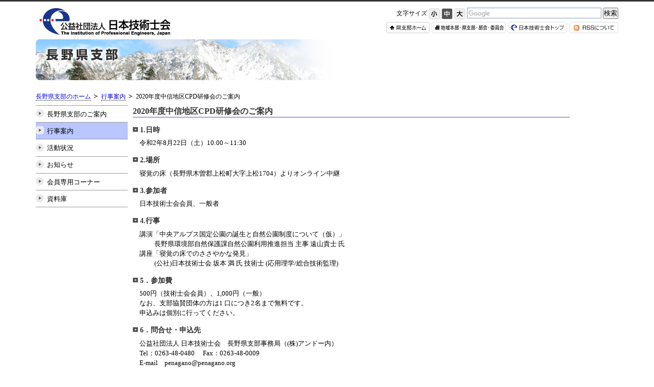

--- FILE ---
content_type: text/html
request_url: https://www.engineer.or.jp/c_shibu/nagano/topics/007/007260.html
body_size: 8362
content:
<!DOCTYPE html PUBLIC "-//W3C//DTD HTML 4.01 Transitional//EN" "http://www.w3.org/TR/html4/loose.dtd">
<html lang="ja">
<head>
<meta http-equiv="Content-Type" content="text/html; charset=shift_jis">
<meta http-equiv="Content-Style-Type" content="text/css">
<meta http-equiv="Content-Script-Type" content="text/javascript">
<meta name="keywords" content="2020年度中信地区CPD研修会のご案内,長野県支部,行事案内">
<meta name="description" content=" 中央アルプス国定公園指定「寝覚の床」をテーマにオンライン(Zoom)による研修会を企画しました。 ">
<meta name="viewport" content="width=device-width">
<title>2020年度中信地区CPD研修会のご案内｜長野県支部｜公益社団法人 日本技術士会</title>
<link rel="stylesheet" type="text/css" media="screen" href="/c_css/import.css" title="技術士会スタイル">
<link rel="stylesheet" type="text/css" media="screen" href="/c_css/common.css" title="技術士会スタイル">
<link rel="stylesheet" type="text/css" media="screen" href="/c_css/bukai.css" title="技術士会スタイル">
<link rel="stylesheet" type="text/css" media="print" href="/c_css/print.css" title="技術士会スタイル">
<link rel="stylesheet" type="text/css" media="screen" href="/c_css/sp.css" title="技術士会スタイル">
<link rel="alternate" type="application/rss+xml" title="長野県支部｜技術士会RSS" href="/c_shibu/nagano/topics.rdf">
<link rel="alternate" type="application/rss+xml" title="トピックス｜技術士会RSS" href="/c_rss/topics.rdf">
<script src="/c_js/prototype.js" type="text/javascript"></script>
<script src="/c_js/fontsize_changer.js" type="text/javascript"></script>
<script src="/common_s/js/lib/jquery-3.3.1.min.js" type="text/javascript"></script>
<script src="/c_js/responsive.js" type="text/javascript"></script>
<script src="/c_js/ga.js" type="text/javascript"></script>
</head>
<body class="ColBlu2">
<div class="DisplayNone"><a href="#navigation">ナビゲーションを飛ばしてコンテンツへ</a></div>
<div id="Container">

<!-- ヘッダ　Start -->
<div id="HeadArea">
<div id="logo"><a name="PAGETOP" id="PAGETOP" href="/"><img src="/c_images/logo.jpg" alt="公益社団法人日本技術士会" width="266" height="69"></a></div>
<!-- head_navi_start -->
<div id="HeadNavi">
<!--Search_start -->
<div id="SearchBox" class="clearfix">


<link rel="stylesheet" href="http://www.google.com/cse/style/look/default.css" type="text/css" />
<script src="http://www.google.com/jsapi" type="text/javascript"></script>

<span id="ipefontset">文字サイズ
<a href="javascript:set_body_class('s');" id="tgl_s"><img src="/c_images/moji_btn.gif" alt="文字サイズ小" width="22" height="22"></a>
<a href="javascript:set_body_class('m');" id="tgl_m"><img src="/c_images/moji_btn.gif" alt="文字サイズ中" width="22" height="22"></a>
<a href="javascript:set_body_class('l');" id="tgl_l"><img src="/c_images/moji_btn.gif" alt="文字サイズ大" width="22" height="22"></a>
</span>


<form class="search" action="/c_shibu/nagano/search.html" id="cse-search-box" accept-charset="UTF-8">
    <input type="hidden" name="cx" value="017036921099451433273:36bp-mxudee" />
    <input type="hidden" name="cof" value="FORID:10" />
    <input type="hidden" name="oe" value="Shift_JIS" />
    <input class="search__text" type="text" name="q" size="31" />
    <input class="search__submit" type="submit" name="sa" value="検索" />
</form>


</div>
<!-- search_end -->

<ul>
<li><a href="/c_shibu/nagano/"><img src="/c_images/btn_shome.gif" width="89" height="22" alt="長野県支部のホーム"></a></li>
<li><a href="/bukai/"><img src="/c_images/btn_sbi.gif" width="149" height="22" alt="地域本部・県支部・部会・委員会"></a></li>
<li><a href="/" target="_blank"><img src="/c_images/btn_engineers.gif" width="120" height="22" alt="公益社団法人日本技術士会"></a></li>

<li><a href="/c_shibu/nagano/topics/002/002260.html"><img src="/c_images/btn_rss.gif" width="96" height="22" alt="RSSについて"></a></li></ul>
</div>
<!-- head_navi_end -->

<div id="ptitle"><img src="/c_images/shibu_nagano_main.jpg" alt="長野県支部" width="639" height="80"></div>

</div>
<!-- ヘッダ終了-->
<!--　パンくず Start -->
<p class="BreadCrumb">
<a href="/c_shibu/nagano/">長野県支部のホーム</a><img src="/c_images/bread.gif" width="20" height="10" alt="の中の"><a href="/c_shibu/nagano/categories/index670680.html">行事案内</a><img src="/c_images/bread.gif" width="20" height="10" alt="の中の">2020年度中信地区CPD研修会のご案内</p>
<!-- パンくず　End -->
<div id="ContentsType3">

<!-- 左ツリーメニュー Start -->
<div id="NaviListBg">
<div id="NaviArea">
<ul>

<li class="li1"><a href="/c_shibu/nagano/categories/index670670.html">長野県支部のご案内</a></li>
<li class="li1"><div class="select"><a href="/c_shibu/nagano/categories/index670680.html">行事案内</a></div>
</li>
<li class="li1"><a href="/c_shibu/nagano/categories/index670690.html">活動状況</a></li>
<li class="li1"><a href="/c_shibu/nagano/categories/index670700.html">お知らせ</a></li>
<li class="li1"><a href="/members/c_shibu/nagano/index6701271.html">会員専用コーナー</a></li>
<li class="li1"><a href="/c_shibu/nagano/categories/index670780.html">資料庫</a></li>
</ul>

<br>

</div>
</div>
<!-- 左ツリーメニュー End--><a name="navigation"></a>
<div id="ContentsType3_2">

<!-- ▼　メインエリア　始まり　▼ -->
<div id="MainArea1">
<h1>2020年度中信地区CPD研修会のご案内</h1>

<!-- 本文１　始まり -->
<h3>1.日時</h3>
<p>　令和2年8月22日（土）10:00～11:30</p>

<h3>2.場所</h3>
<p>　寝覚の床（長野県木曽郡上松町大字上松1704）よりオンライン中継</p>

<h3>3.参加者</h3>
<p>　日本技術士会会員、一般者</p>

<h3>4.行事</h3>
<p>　講演「中央アルプス国定公園の誕生と自然公園制度について（仮）」<br>
　　　 長野県環境部自然保護課自然公園利用推進担当 主事 遠山貴士 氏<br>
　講座「寝覚の床でのささやかな発見」<br>
　　　 (公社)日本技術士会 坂本 満 氏 技術士 (応用理学/総合技術監理)</p>

<h3>5．参加費</h3>
<p>　500円（技術士会会員）、1,000円（一般）<br>
　なお、支部協賛団体の方は1 口につき2名まで無料です。<br>
　申込みは個別に行ってください。</p>

<h3>6．問合せ・申込先</h3>
<p>　公益社団法人 日本技術士会　長野県支部事務局（(株)アンドー内）<br>
　Tel：0263-48-0480 　Fax：0263-48-0009<br>
　E-mail　penagano@penagano.org</p>

<p>　※ 申し込み方法：添付資料をご確認のうえ、必ず「メール」にてお申し込み下さい。<br>
　　 オンライン参加者定員：30名<br>
　　 締め切り：令和2年8月13日(木) 17:00到着分まで</p>

<div class="clear"></div>


<!-- 本文１　終わり -->



<!-- 添付資料　始まり -->
<div class="option">
<h2>添付資料</h2>
						<ul>		<li id="filelist_1"><a href="attached/attach_7260_1.pdf">長野県支部中信地区CPD研修会(案内・申込書)（PDFファイル 109KB）</a>
	</li>
																									</ul></div>
<!-- 添付資料　終わり -->


<!-- お問い合わせ先　始まり -->
<div class="kakomi2">
<h2>このページのお問い合わせ：<a href="https://www.engineer.or.jp/shibu/nagano00.html" target="_blank">長野県支部</a></h2>
</div>
<!-- お問い合わせ先　終わり -->
<!-- ▲　メインエリア　終わり　▲ -->
</div>
<!-- page top -->
<div class="GoPageTop"><a href="#PAGETOP"><img src="/c_images/milk_btn_pagetop.png" width="66" height="15" alt="ページトップへ" title="ページトップへ戻る"></a>
</div>
<!-- page top End -->
</div>
</div>

<!-- ▼　フッターエリア　始まり　▼ -->
			<div id="FootArea">
				<ul class="subnavi">

                                        <li class="home"><a href="/c_shibu/nagano/categories/index670670.html">長野県支部のご案内</a></li>
                                        <li><a href="/c_shibu/nagano/categories/index670680.html">行事案内</a></li>
                                        <li><a href="/c_shibu/nagano/categories/index670690.html">活動状況</a></li>
                                        <li><a href="/c_shibu/nagano/categories/index670700.html">お知らせ</a></li>
                                        <li><a href="/members/c_shibu/nagano/index6701271.html">会員専用コーナー</a></li>
                                        <li><a href="/c_shibu/nagano/categories/index670780.html">資料庫</a></li>
				</ul>
				<div id="CopyRight"><p class="regaltxt" style="font-size:88%; margin-bottom:0.5em;">「IPEJ」，「日本技術士会」，「技術士会」，「CEマーク」及び「PEマーク」は、公益社団法人日本技術士会の登録商標です。</p>
				<p>公益社団法人 日本技術士会 / Copyright IPEJ. All Rights Reserved.</p>
				</div>
			</div>
<!-- ▲　フッターエリア　終わり　▲ -->

</div>
</body>
</html>

--- FILE ---
content_type: text/css
request_url: https://www.engineer.or.jp/c_css/import.css
body_size: -23
content:
@charset "utf-8";

/*¥*/
@import/**/"common.css";
/**/


--- FILE ---
content_type: text/css
request_url: https://www.engineer.or.jp/c_css/common.css
body_size: 23068
content:
@charset "utf-8";

/****************************/
/*                          */
/*  サイト全体共通スタイル  */
/*                          */
/****************************/

body {
	margin: 0;
	padding: 0;
	background-color: #fff;
	text-align: center;
	border-top: 3px solid #333;
	font-size: small;
}


ul {
	margin: 0;
	padding: 0;
	list-style: none;
}

img {
	border-style: none;
}

* { margin : 0 ; padding : 0 ; }

/* 画像右よせ・左寄せ */
.img_r{float:right;
	margin:10px auto 10px 10px;}
.img_l{float:left;
	margin:10px 10px 10px auto;}
.img_c{text-align:center;
	margin:20px auto 10px auto;}
	
.img_r .ph_cap, .img_l .ph_cap, .img_c .ph_cap {
	font-size: 88%;
}

* html .img_r .ph_cap, .img_l .ph_cap, .img_c .ph_cap {
	margin-top: 0;
}

*:first-child+html .img_r .ph_cap, .img_l .ph_cap, .img_c .ph_cap {
	margin-top: 0;
}


p { margin: 0.4em 0;}

a { text-decoration: none;}



/* 20110520 add. フォントサイズ変更ボタン、全体のサイズのスタイル。
値の変更は自由だが、プロパティ名を変更する際はjsの修正も合わせて必要になる。 */
body.bodyfont_s {
	font-size: 75%;
}
body.bodyfont_m {
	font-size: small;
}
body.bodyfont_l {
	font-size: large;
}

#ipefontset {
	font-size: small;
}
#ipefontset a {
}
#ipefontset img {
	vertical-align: middle;
}
#tgl_s, #tgl_m, #tgl_l {
	background: #FFF url(../c_images/moji_btn_s.gif) no-repeat 0 0;
}
#tgl_s img {
	background: #FFF url(../c_images/moji_btn_s.gif) no-repeat 0 0;
}
#tgl_m img {
	background: #FFF url(../c_images/moji_btn_m.gif) no-repeat 0 0;
}
#tgl_l img {
	background: #FFF url(../c_images/moji_btn_l.gif) no-repeat 0 0;
}
#tgl_s.on img {
	background: #FFF url(../c_images/moji_btn_son.gif) no-repeat 0 0;
}
#tgl_m.on img {
	background: #FFF url(../c_images/moji_btn_mon.gif) no-repeat 0 0;
}
#tgl_l.on img {
	background: #FFF url(../c_images/moji_btn_lon.gif) no-repeat 0 0;
}
#HeadArea #SearchBox form {
	display: inline;
}


.regaltxt {
	font-size: 88%;
	margin-bottom: 0.5em;
}

/* --------------
基本レイアウト
--------------- */
#Container {
	margin: 0 auto;
	padding: 0;
	width: 89%;
	max-width: 1200px;
	min-width: 826px;
	text-align: center;
}

hr {clear: both; width: 825px;}

/* -----------------------
　　3列レイアウト　TOPページ
----------------------- */
#ContentsType3 {
	width: 100%;
	min-width: 825px;
	text-align: left;
	/*positon: relative;*/
}

/* --------------
ヘッダー
--------------- */
#HeadArea {
	margin: 0;
	padding: 0;
	width: 100%;
}

* html #HeadArea {
	height: 1%;
}

#HeadArea h1, #HeadArea #logo {
	float: left;
	width: 266px;
	margin: 0;
}

/* 110420 add text-size-change */
/*　google search　add 2012 may */
#HeadArea #SearchBox {
	margin: 12px 0 4px 0;
	text-align: right;
	padding-bottom: 0; 
	border-bottom:1px solid #FFF;
}

#HeadArea #SearchBox span {
		margin: 0;
		font-size: 90%;
}

#HeadArea #SearchBox span img {
		vertical-align: middle;
}

#HeadArea #SearchBox form {
	display: inline;
}

/*　google search　add 2012 may */

#HeadNavi #SearchBox #cse-search-form {
	float:right;
	width: 240px;
	margin-left:5px;
}


/* --------------
ナビゲーション
--------------- */
/* ヘッダ　ナビ */
#HeadNavi {
	float: right;
	margin: 0 0 8px 0;
	width: 512px;
	text-align: right;
}

* html #HeadNavi {
	margin-bottom: 0;
}

*:first-child+html #HeadNavi {
	margin-bottom: 0;
}

#HeadNavi  ul {
	float: right; /* 110420 add */
	margin: 0;
	padding: 0;
	clear: both;
}

#HeadNavi  ul li{
	float: left;
}

/* グローバルナビ */
#GlobalNavi {
	clear: both;
	margin: 0;
	padding: 0;
	border-bottom: 3px solid #c0c0c0;
	background: url(/c_images/bg_globalnavi.gif) repeat-x 0 bottom #f1f1f1;
}

#GlobalNavi ul {
	margin: 0;
	padding: 0 0 0 2em;
	width: 100%;
	list-style: none;
	min-height:2.3em;
	line-height: 1.4;
}

#GlobalNavi ul li {
	float: left;
	white-space: nowrap;
	margin: 0;
	padding: 0;
	background: url(/c_images/bg_globalnavi.gif) repeat-x 0 100% #f1f1f1;
}

#GlobalNavi li a {
	margin: 0;
	padding: 8px 7px 4px 30px;
	/*padding: 0.5em 7px 0.3em 30px;*/
	display: block;
	text-decoration: none;
	line-height: 1.4;
	color: #000000;
	background: url(/c_images/bg_globalnavi_arr.gif) no-repeat 7px 55%;
	text-decoration: none;
	border-bottom: 1px solid #d5d5d5;
}

/* IE5.5 IE6 */
* html #GlobalNavi li a {
	display: inline-block;
}


#GlobalNavi li a:hover, #GlobalNavi li a:active {
	color:#fff;
	background-color: #454545;
	border-color: #373737;
}


/* -----------------------
　　パンくずナビ
----------------------- */
.BreadCrumb {
	margin: 0;
	padding: 1em 0 0.6em 0;
	width: 95%;
	line-height: 1.6;
	font-size: 90%;
	vertical-align: middle;
	color: #000;
	clear: both;
	text-align: left;
}

.BreadCrumb a {
	border-bottom: 1px dotted #000;
}

* html .BreadCrumb img {
	vertical-align: middle;
	margin: 0.4em 0 0.3em;
}

/* -----------------------
　　左ナビ
----------------------- */
#NaviListBg {
	/*幅23%*/
	width:190px;
	float: left;
	margin: 0;
	padding: 0;
	background: #ffffff;
	clear:right
}

#NaviArea {
	/*幅23%*/
	width:180px;
	margin: 0;
	padding: 0;
}


#NaviArea img {
	margin: 26px 0;
	border: none;
}

#NaviArea img a:hover, #NaviArea img a:active {
	border: 1px solid #999999;
}

#NaviArea ul {
	width: 180px;
	border-top: 1px solid #999999;
	display:block; 
}

/*　親メニュー */
#NaviArea li.li1 {
	display: inline-block;
	float: left;
	width: 180px;
	border-bottom: 1px solid #999999;
}

#NaviArea li.li1 a {
	margin: 0;
	text-decoration: none;
	line-height: 1.4;
	display: block;
	color: #000000;
	background: url(/c_images/Plain_wht_Right.gif) no-repeat 0 7px;
	padding: 0.6em 0 0.5em 22px;
}

* html #NaviArea li.li1 a {
	display: inline-block;
	width: 180px;
}


/*下階層メニュー用*/
#NaviArea ul.subtop { 
	border-top: 1px solid #999999;
	border-bottom: none;
	background: #ffffff;
}

* html #NaviArea ul.subtop {
	background-color: #ffffff;
	width: 170px;
	margin: 0;
}

#NaviArea ul.subtop li {/*下階層メニュー用*/
	width: 158px;
	margin-left: 22px;
}

#NaviArea ul.subtop li a, ul.subtop .li2top, ul.subtop .li2top a, ul.subtop .li2top_select, ul.subtop .li2top_select a {
	background-image: none;
	display: block;
	padding-left: 0;
}

* html #NaviArea ul.subtop li a, * html ul.subtop .li2top, * html ul.subtop li.li2top a, * html ul.subtop li.li2top_select a {
	width: 180px;
}

#NaviArea ul.subtop .li2, #NaviArea .li2select {
	border-top: 1px solid #999999;
}

#NaviArea ul.subtop .li2top, ul.subtop .li2top a {
	border: none;
	width: 158px;
}

#NaviArea li a:hover,
#NaviArea li a:active,
#NaviArea li .select,
#NaviArea .li2select, 
#NaviArea .li2top_select {
	background-color: #d1d1d1;
}

/* 20110324 add nak */
#NaviArea li.li2 a:hover,
#NaviArea li.li2 a:active {
	background-color: #eeeeee;
}

#NaviArea li.li2top_select, #NaviArea li.li2select  {
	background-color: #d1d1d1;
	line-height: 1.4;
	padding: 0.6em 0 0.5em 0;
}

* html #NaviArea li.li2top_select, * html #NaviArea li.li2select {
	width: 180px;
}

#NaviArea li.li2select a {
	background-color: #d1d1d1;
	line-height: 1.4;
	padding: 0;
}

#NaviArea li.li2top_select a {
	padding: 0;
}

*:first-child+html #NaviArea ul.subtop li.li2top_select a, #NaviArea ul.subtop li.li2top a {
	width: 158px;
}

*:first-child+html #NaviArea ul.subtop li.li2, #NaviArea ul.subtop li.li2select {
	vertical-align: bottom;
}


.GoPageTop {
	clear: both;
	text-align: right;
}

/* -----------------------
　　メインコンテンツ
----------------------- */
.DisplayNone {
	font-size: 0em;
	line-height: 0em;
	color: #FFFFFF;
	text-indent: -999em;
	display: block;
	width: 0px;
	height: 0px;
	overflow: hidden;
}

#ContentsType3_2 { /*左右分割タイプ*/
	width: 75%;
	float: left;
	margin: 0;
	padding: 0;
	clear:right
}

* html #ContentsType3_2 {
	margin-left: 10px;
	
}

.clear {
	clear: both;
}

#ContentsType3 #MainAreaTop, #ContentsType3_2 #MainArea,#ContentsType3_2 #MainArea2 {
	width: 70%;
	float: left;
	clear:right;
	line-height: 1.5;
}

#ContentsType3_2 #MainArea1 { /*サブエリアなし*/
	width: 100%;
	float: left;
	line-height: 1.5;
	clear:right;
}

#ContentsType3_2 #MainArea1 h1 {
	font-size: 120%;
	color: #333333;
	margin: 1em 0 0 0;
	border-bottom: 1px solid #333333;
}

#ContentsType3_2 #MainArea h2, #ContentsType3_2 #MainArea1 h3 {
	margin: 1em 0 0 0;
	padding-left: 14px;
	height: 1%;
	color: #333333;
	background: url(/c_images/h2_arr.gif) no-repeat 0 5px;
	font-size: 110%;
	display: table;
}

#ContentsType3_2 .option {
	margin: 1em 0 0;
}
#ContentsType3_2 .option h2 {
	margin: 0;
	padding: 0.1em 0.4em 0;
	border-top: none;
	border-left: 4px solid #7ba4b4;
	border-bottom: 1px solid #ccc;
	background-color: #f1f5f1;
	line-height: 1.4;
	font-size: 120%;
}

/*___ 20130520 add ___*/
#ContentsType3_2 .option .googlemap { margin: 2em 0; }
#ContentsType3_2 .option .googlemap p { margin: 0; }

#Getpdf {
	margin: 5px 0 0;
	padding: 0.5em;
	line-height: 1.4;
	background-color: #f5f5f5;
	font-size: 90%;
}
#Getpdf img {
	padding: 0 8px 0 0;
	border: none;
	float: left;
}
#Getpdf p {
	margin: 3px 0;
}
#Getpdf a:active img {
	margin: 0;
	border: 2px solid #03c;
}

/* --------------entry090721
/* テキスト装飾 */
#ContentsType3_2 .red, .tcell_red {
 color: #f00;
}
#ContentsType3_2 .green, .tcell_green {
 color: #008000;
}
/* リスト設定 */
#ContentsType3_2 ul, #ContentsType3_2 ol, #ContentsType3_2 dl {
	margin: 0 0 0 1em;
	padding: 0.25em 1em;
	}
* html #ContentsType3_2 ul, * html #ContentsType3_2 ol, * html #ContentsType3_2 dl {
	height: 1%;
	}
#ContentsType3_2 ul {
	list-style: disc;
	padding-left: 2em;
}
#ContentsType3_2 ol {
	padding-left: 2em;
}
#ContentsType3_2 li {
	margin: 0.5em 0 0.5em 1em;
	padding: 0;
	line-height: 1.4;
	list-style-position: outside;
}
#ContentsType3_2 dl {
	line-height: 1.4;
	}
#ContentsType3_2 dt {
	margin: 0.5em 0 0.2em;
	font-weight: bold;
	}
#ContentsType3_2 dd {
	margin-left: 1em;
	}

#ContentsType3_2 .txtindent {
	margin-left: 1em;
}

/* --------------
表の基本スタイル
--------------- */
#ContentsType3_2 table {
	margin: 0 0 1em;
	padding: 0;
}
#ContentsType3_2 table caption {
	margin: 0;
	padding: 0 0 0.2em;
	line-height: 1.2;
	font-size: 100%;
	font-weight: bold;
	text-align: left;
}
#ContentsType3_2 table th, #ContentsType3_2 table td {
	padding: 0.2em;
	line-height: 1.2;
	font-size: 100%;
}
#ContentsType3_2 table th {
	text-align: center;	
	color: #000;
	background-color: #f0f0f0;
}

/* --------------
表全体のスタイル
--------------- */
.tablecss_border_excel {
	border-color: #000 !important;
}
.tablecss_bordercolor_excel {
	border: inherit;
	border-color: #999 !important;
}
table.tablecss_bordersize_0,
th.tablecss_bordersize_0,
td.tablecss_bordersize_0 {
	border-style: none !important;
	border-width: 0 !important;
}
.tablecss_bordersize_1 {
	border-style: solid !important;
	border-width: 1px !important;
	border-collapse: collapse; 
}

/* --------------
各セルのスタイル
--------------- */
/* 文字装飾（decoration） */
.tcell_bold {
	font-weight: bold !important;
}.tcell_boldred {
	color: red !important;
	font-weight: bold !important;
}

/* 水平方向揃え（halign） */
.tcell_align_left {
	text-align: left !important;
}.tcell_align_hcenter {
	text-align: center !important;
}.tcell_align_right {
	text-align: right !important;
}
/* 垂直方向揃え（valign） */
.tcell_align_top {
	vertical-align: top !important;
}.tcell_align_vcenter {
	vertical-align: middle !important;
}.tcell_align_bottom {
	vertical-align: bottom !important;
}
/* セルの色（backcolor） */
.tcell_white {
	color: #000 !important;
	background-color: #FFF !important;
}.tcell_excelheader {
	color: #000 !important;
	background-color: #f0f0f0 !important;
}.tcell_exceltd {
	color: #000 !important;
	background-color: #fff !important;
}
/* 改行禁止 */
.tcell_nowrap {
	white-space: nowrap !important;
}

/* --------------
エクセル貼り付けの表用スタイル
--------------- */
table.table-layout, .table-layout th, .table-layout td {

	border: 1px solid #000;
}
.table-layout td {
	text-align: left;
}

table.table-layout {
	border-collapse: collapse;
	}

#ContentsType3_2 .option ul {
	margin: 0;
	padding: 0.3em 1em;
	clear: both;
	list-style: none;
}
#ContentsType3_2 .option li {
	margin: 0 0 0.5em;
	padding: 0 0 0 10px;
	line-height: 1.4;
	background: url(/c_images/mk_link_b.gif) no-repeat 0 0.4em;
}

/* --------------entry090721

/*　トップページ、情報一覧ページ用 h2　*/

#ContentsType3 #MainAreaTop h2, #ContentsType3_2 #MainArea2 h2 {
	clear: both;
	float: left;
	margin: 10px 0 0 0;
	padding: 0;
	line-height: 0;
}

#ContentsType3_2 #MainArea1 h2 {
	margin: 1em 0 0 0;
	padding: 2px 0 2px 14px;
	height: 1%;
	color: #333333;
	border-left: 4px solid #333333;
	font-size: 110%;
	display: table;
}

#ContentsType3 #ContentsType3_2 #MainArea1 .option h2 {
	display: block;
}

#ContentsType3 #MainAreaTop .ToList, #ContentsType3 #MainArea2 .ToList {
	float: left;
	margin:10px 0 0.5em 10px;
	width: 40px;
	line-height: 0;
}

#ContentsType3_2 #MainArea2 h2.top, #ContentsType3 #MainArea2 .ToList {
	margin-top: 10px;
}

* html #ContentsType3_2 #MainArea2 h2.top, #ContentsType3 #MainArea2 .ToList {
	/* 20110315 changed nagano */
	/* margin: 17px 0 0 0; */
	margin-top: 10px;
}

*:first-child+html #ContentsType3_2 #MainArea2 h2.top, #ContentsType3 #MainArea2 .ToList {
	/* 20110315 changed nagano */
	/* margin: 17px 0 0 0; */
	margin-top: 10px;
}


/* 20110315 add nagano START↓ */
/* 最新情報、おすすめ情報＆更新情報H2（トップ、サブトップ） */
#ContentsType3_2 #MainAreaTop h2.top, #ContentsType3_2 #MainArea2 h2.top {
	font-size: 130%;
	display: table;
	clear: both;
	float: left;
	margin: 10px 20px 0 0;
	padding: 0 0 0 8px;
	line-height: 1.3em;
	border-left: 5px solid #333;
}
/* 最新情報、おすすめ情報＆更新情報一覧（トップ、サブトップ） */
#ContentsType3_2 #MainAreaTop ul.NewList, #ContentsType3_2 #MainArea2 ul.NewList,
#ContentsType3_2 #MainArea1 ul.NewList {
	clear: both;
	margin: 0.8em 0;
	padding-left: 1em;
}
#ContentsType3_2 #MainAreaTop ul.NewList li, #ContentsType3_2 #MainArea2 ul.NewList li,
#ContentsType3_2 #MainArea1 ul.NewList li {
	margin: 0;
	padding: 6px 0.5em 6px 26px;
	border-bottom: dotted 1px #CCC;
	list-style: none;
	background: url(/c_images/indent_bubble.gif) no-repeat 6px 0.8em;
}
#ContentsType3_2 #MainAreaTop ul.NewList li span, #ContentsType3_2 #MainArea2 ul.NewList li span {
	font-weight: bold;
}
/* 20110315 add nagano END↑ */
/* 20140417 add */


#ContentsType3 dl.NewList {
	clear: both;
	margin: 1em 0;
}

#ContentsType3 dl.NewList dt {
  clear: left;
  float: left;
  font-weight: bold;
  background: url(/c_images/indent_bubble.gif) no-repeat 1em 5px;
  width: 6em;

}

#ContentsType3 dl.NewList dt {
	padding: 0 0 3px 2em;
}

* html #ContentsType3 dl.NewList dt {
	background-position: 1em 6px;
}

#ContentsType3 dl.NewList dd {
  margin-left: 1em;
  padding: 6px 0.5em 6px 8em;
  border-bottom: dotted 1px #CCC;
}


/*　本文引用 */
#ContentsType3_2 #MainArea blockquote, #ContentsType3_2 #MainArea1 blockquote {
	clear: both;
	border-left: 2px solid #b5b5b5;
	margin: 1em 0;
	padding-left: 1em;
}

/*　本文カコミ（サブメニュー） */
#ContentsType3_2 #MainArea .kakomi, 
#ContentsType3_2 #MainArea1 .kakomi {
	border: 1px solid #b5b5b5;
	background: #e5e5e5;
	margin: 1em 0;
	padding: 0.8em;
}

#ContentsType3_2 #MainArea1 .kakomi h2.ttl {
	background-image: none;
	border-left: none;
	font-weight: bold;
	padding: 0.6em 0;
	margin: 0;
}

#ContentsType3_2 #MainArea1 .kakomi h2.ttl a {
	border-bottom: 1px dotted #333333;
	padding: 0 0 1px 0;
	}

#ContentsType3_2 #MainArea1 .kakomi h2.ttl img {
	vertical-align: middle;
	margin-left: 5px;
}

/*　本文カコミ（作成部署） */
#ContentsType3_2 #MainArea .kakomi2, 
#ContentsType3_2 #MainArea1 .kakomi2 {
	border: 1px solid #b5b5b5;
	background: #e5e5e5;
	margin: 1em 0;
	padding: 0.2em 0.8em;
}

#ContentsType3_2 #MainArea .kakomi2 p.contact,
#ContentsType3_2 #MainArea1 .kakomi2 p.contact {
	text-decoration: underline;
	background: url(/c_images/icon_mail.gif) no-repeat 0 34%;
	padding: 0.1em 0 0.3em 22px;
	line-height: 1.0;
	/* 0419　add */
	float: left;
}

#ContentsType3_2 #MainArea .kakomi2 h2,
#ContentsType3_2 #MainArea1 .kakomi2 h2 {
	margin: 0;
	padding: 0.6em 0 0.3em 0;
	line-height: 1.0;
	color: #333333;
	border-left: none;
	font-size: 110%;
}

#ContentsType3_2 #MainArea .kakomi2 h2 span,
#ContentsType3_2 #MainArea1 .kakomi2 h2 span {
	padding-left:22px;
	line-height: 1.0;
	background: url(/c_images/icon_note.gif) no-repeat 0 50%;
	float: left;
}

#ContentsType3_2 #MainArea .kakomi2 address, 
#ContentsType3_2 #MainArea1 .kakomi2 address {
	font-style: normal;
	/* 0419 add */
	margin-left: 2em;
	float: left;
}

/*　注釈 */
#ContentsType3_2 #MainArea .note, #ContentsType3_2 #MainArea1 .note {
	color: #666666;
	border-top:1px solid #333333;
	padding-top: 1em;
}

/*===============================
　　過去問題メニュー用 20120222修正
=================================*/


#ContentsType3_2 .option ul.kakomon {
	margin: 0.5em 0.5em 0 1.2em;
	0;
}

#ContentsType3_2 .option ul.kakomon li {
	float: left;
	line-height:1.0;
	white-space: nowrap;
	display:inline;
	width: 12em;
	margin: 0 0 0.5em 0;
	background-image:none;
}

* html #ContentsType3_2 .option ul.kakomon {
	padding-bottom: 0;
}

* html #ContentsType3_2 .option ul.kakomon li {
	line-height: 1.0;
	margin-bottom: 0.5em;
}

.clearfix:after {
	visibility: hidden;
	display: block;
	font-size: 0;
	content: " ";
	clear: both;
	height: 0;
	}
.clearfix { display: inline-table; }
/* Hides from IE-mac */
* html .clearfix { height: 1%; }
.clearfix { display: block; }
/* End hide from IE-mac */


/* サブエリア */
#ContentsType3_2 #SubArea {
	width: 27%;
	margin: 10px 0 0 10px;
	float: left;
	clear:right;
}

#SubArea #Members {
	width: 190px;
	background: #c7ccdf;
	margin: 0 0 0.6em 0;
}

#SubArea #Members .text {
	padding: 8px 2px;
	font-size: 90%;
}

#SubArea #Members .text ul {
	margin: 0;
	padding: 0;
}

#SubArea #Members .text li {
	background: url(/c_images/DoubleArr.gif) no-repeat 0 3px;
	padding: 0 4px 0 10px;
	list-style-type: none;
}


#SubArea #Members .labelText {
	clear: both;
	float: left;
	padding-top: 2px;
	width: 70px;
	margin-left: 10px;
}

#SubArea #Members .BtnImg {
	margin: 4px;
	text-align: center;
}

#SubArea #InfoArea {
	margin: 4px 0;
	width: 189px;
}

#SubArea #InfoArea div {
	text-align: center;
	padding: 0.5em 1em;
	border: 1px solid #D3F0D2;
	margin-bottom: 3px;
	background-color: #FFC;
}

#ContentsType3_2 #SubArea #banners img {
	clear: both;
	margin: 0;
	padding: 0;
}

#ContentsType3_2 #SubArea ul.circle {
	margin: 0;
	padding: 0;
}

#ContentsType3_2 #SubArea ul.circle li {
	background: url(/c_images/list_1.gif) no-repeat 0 3px;
	padding-left: 18px;
	margin-bottom: 0.5em;
	list-style: none;
}

#ContentsType3_2 #SubArea ul.circle li a {
	border-bottom: 1px dotted #333333;
}

/*========================
　フッター
========================*/
#FootArea {
	clear: both;
	margin: 1em 0;
	padding: 0;
}

#ContentsType3_2 #MainArea1 ul {
	list-style: none;
}


#FootArea ul.subnavi li, #ContentsType3_2 #MainArea1 ul.subnavi li {
	float: left;
	white-space: nowrap;
	margin-bottom: 0.5em;
}

#FootArea ul.subnavi li.home a {
	border-left:1px solid #000;
	padding-left: 6px;
}


#ContentsType3_2 #MainArea1 ul.subnavi li {
	padding: 0 15px;
	display: block;
	border-right:1px solid #000;
	margin: 0;
}


#ContentsType3_2 #MainArea1 ul.subnavi li.home a {
	color: #666;
	font-weight: bold;
	text-decoration: none;
}


#FootArea ul.subnavi li a {
	margin:2px 6px 2px 0px;
	padding-right:6px;
	border-right:1px solid #000;
}


#FootArea #FootNavi {
	clear: both;
	text-align: left;
	padding: 0.5em 0;
	background: #dcdcdc;
	height: 1%;
}

#FootArea #FootNavi ul {
	background: #dcdcdc;
}

#FootArea #FootNavi li {
	float: left;
	display: inline-block;
	white-space: nowrap;
	background: url(/c_images/triangle_gray.gif) no-repeat 0 50% #dcdcdc;
	margin: 0 0.5em;
	padding-left: 10px;
}

* html #FootNavi li a {
	display: inline-block;
}


#FootArea #CopyRight {
	clear: both;
	text-align: right;
}

#FootNavi:after{
	content:".";
	display:block;
	height:0px;
	clear:both;
	visibility:hidden;
}

/*========================
　その他
========================*/

#GlobalNavi:after,
#ContentsType3_2 #MainArea .kakomi:after, 
#ContentsType3_2 #MainArea1 .kakomi:after,
#ContentsType3_2 #MainArea .kakomi2:after, 
#ContentsType3_2 #MainArea1 .kakomi2:after
{
	content: ".";
	display: block;
	height: 0;
	clear: both;
	visibility: hidden;
}

#GlobalNavi,
#ContentsType3_2 #MainArea .kakomi, 
#ContentsType3_2 #MainArea1 .kakomi,
#ContentsType3_2 #MainArea .kakomi2, 
#ContentsType3_2 #MainArea1 .kakomi2
{ display: inline-block; }

* html #GlobalNavi,
* html #ContentsType3_2 #MainArea .kakomi, 
* html #ContentsType3_2 #MainArea1 .kakomi,
* html #ContentsType3_2 #MainArea .kakomi2, 
* html #ContentsType3_2 #MainArea1 .kakomi2
{ height: 1%; }

*:first-child+html #GlobalNavi,
*:first-child+html #ContentsType3_2 #MainArea .kakomi, 
*:first-child+html #ContentsType3_2 #MainArea1 .kakomi,
*:first-child+html #ContentsType3_2 #MainArea .kakomi2, 
*:first-child+html #ContentsType3_2 #MainArea1 .kakomi2
{ height: 1%;}

#GlobalNavi,
#ContentsType3_2 #MainArea .kakomi, 
#ContentsType3_2 #MainArea1 .kakomi,
#ContentsType3_2 #MainArea .kakomi2, 
#ContentsType3_2 #MainArea1 .kakomi2
{ display: block; }

/* ナビゲーションボックス内floatのclear ここまで */

#MainAreaTop:after {
	content: ".";
	display: block;
	height: 0;
	clear: both;
	visibility: hidden;
}
#MainAreaTop { display: inline-block; }
* html #GlobalNavi { height: 1%; }
*:first-child+html #GlobalNavi { height: 1%;}
#GlobalNavi { display: block; }
/* ナビゲーションボックス内floatのclear ここまで */


--- FILE ---
content_type: text/css
request_url: https://www.engineer.or.jp/c_css/print.css
body_size: 7659
content:
@charset "utf-8";

/****************************/
/*                          */
/*  サイト全体共通スタイル  */
/*                          */
/****************************/

body {
	margin: 0;
	padding: 0;
	background-color: #fff;
	border-top: 3px solid #333;
	font-size: small;
}

ul {
	list-style: none;
}

img {
	border-style: none;
}

/* 画像右よせ・左寄せ */
.img_r{float:right;
	margin:auto auto 10px 10px;}
.img_l{float:left;
	margin:auto 10px 10px auto;}
.img_c{text-align:center;
	margin:20px auto 10px auto;}
	
.img_r .ph_cap, .img_l .ph_cap, .img_c .ph_cap {
	font-size: x-small;
}

p { margin: 1em 0;}

a { text-decoration: none;}


/* ナビゲーションスキップ */
.DisplayNone {
	display: none;
}

/* --------------
基本レイアウト
--------------- */
#Container {
	margin: 0;
	padding: 0;
	width: 649px;
	text-align: left;
}


/* -----------------------
　　3列レイアウト　TOPページ
----------------------- */
#ContentsType3 {
	width:100%;
}

/* --------------
ヘッダー
--------------- */
#HeadArea {
	margin: 0;
	padding: 0;
	width: 649px;
	min-height: 69px;
}
* html #HeadArea {
	height: 1%;
}

#HeadArea h1, #HeadArea #logo {
	margin: 0;
}

#HeadArea #SearchBox {
	display:none;
}

/* --------------
ナビゲーション
--------------- */
/* ヘッダ　ナビ */
#HeadNavi {
	display:none;
}

/* グローバルナビ */
#GlobalNavi {display:none;}


/* -----------------------
　　パンくずナビ
----------------------- */
.BreadCrumb {
	margin: 0;
	padding: 1em 0 0.6em;
	width: 95%;
	line-height: 1.6;
	font-size: 90%;
	vertical-align: middle;
	color: #000;
	clear: both;
}

.BreadCrumb a {
	border-bottom: 1px dotted #000;
}

* html .breadcrumb img {
	vertical-align: middle;
	margin: 0.5em 0;
}

/* -----------------------
　　左ナビ
----------------------- */
#NaviListBg {
	display:none;
}


.GoPageTop {
	display:none;
}

/* -----------------------
　　メインコンテンツ
----------------------- */
#ContentsType3_2 { /*左右分割タイプ*/
	width: 649px;
	margin: 0;
	padding: 0;
	clear:right
}

#ContentsType3 .titleimg {
	display:none;
}

#ContentsType3 #MainAreaTop, #ContentsType3_2 #MainArea,#ContentsType3_2 #MainArea2 {
	width: 649px;
	clear:right;
	line-height: 1.5;
}

#ContentsType3_2 #MainArea1 { /*サブナビなし*/
	width: 100%;
	line-height: 1.5;
	clear:right;
}

#ContentsType3_2 #MainArea1 h1 {
	font-size: 120%;
	color: #333333;
	margin: 1em 0 0 0;
	border-bottom: 1px solid #333333;
}

#ContentsType3_2 #MainArea h2, #ContentsType3_2 #MainArea1 h3 {
	margin: 1em 0 0 0;
	padding-left: 14px;
	height: 1%;
	color: #333333;
	background: url(/c_images/h2_arr.gif) no-repeat 0 5px;
	font-size: 110%;
}

#ContentsType3 #MainAreaTop h2, #ContentsType3_2 #MainArea2 h2 {
	float: left;
	margin: 1em 0 0 0;
}

#ContentsType3_2 #MainArea1 h2 {
	margin: 1em 0 0 0;
	padding: 2px 0 2px 14px;
	height: 1%;
	color: #333333;
	border-left: 4px solid #333333;
	font-size: 110%;
	display: table;
}

#ContentsType3 #ContentsType3_2 #MainArea1 .option h2 {
	display: block;
	clear: both;
}


/* 20110315 add nagano START↓ */
/* 最新情報、おすすめ情報＆更新情報H2（サブトップ） */
#ContentsType3_2 #MainArea2 h2.top {
	font-size: 130%;
	display: table;
	clear: both;
	float: left;
	margin: 10px 20px 0 0;
	padding: 0 0 0 8px;
	line-height: 1.3em;
	border-left: 5px solid #333;
}
/* 最新情報、おすすめ情報＆更新情報一覧（サブトップ） */
#ContentsType3_2 #MainAreaTop ul.NewList li, #ContentsType3_2 #MainArea2 ul.NewList li,
#ContentsType3_2 #MainArea1 ul.NewList li {
	clear: both;
	margin: 0.8em 0;
	padding-left: 2em;
}
#ContentsType3_2 #MainAreaTop ul.NewList li, #ContentsType3_2 #MainArea2 ul.NewList li,
#ContentsType3_2 #MainArea1 ul.NewList li {
	margin: 0;
	padding: 6px 0.5em 6px 0;
	border-bottom: dotted 1px #CCC;
	list-style: disc outside;
}
ul.NewList li span {
	font-weight: bold;
}
/* 20110315 add nagano END↑ */


#ContentsType3 #MainAreaTop .ToList, #ContentsType3 #MainArea2 .ToList {
	float: right;
	margin:1em 0 0 0;
	padding:0;
	width: 36px;
}

#ContentsType3_2 #MainArea2 h2.top {
	margin-top: 10px;
	/*下記追加*/
	margin-bottom: 0.5em;
}

#ContentsType3 dl.NewList {
	/*clear: left;*/
	clear: both;
	margin: 1em 0;
}


#ContentsType3 dl.NewList dt {
  clear: both;
  font-weight: bold;
  background: url(/c_images/indent_bubble.gif) no-repeat 1em 50%;
  width: 6em;
  padding: 6px 0 6px 2em;
}

#ContentsType3 dl.NewList dd {
  margin: -2.5em 0 0 2em;
  padding: 6px 0.5em 6px 8em;
  border-bottom: dotted 1px #CCC;
}


/*==================================
　　過去問題メニュー用 20120228 add
====================================*/

#ContentsType3_2 .option ul.kakomon {
	margin: 0.5em 0.5em 0 1.2em;
	padding: 0 0 3em 0;
}

#ContentsType3_2 .option ul.kakomon li {
	float: left;
	line-height:1.0;
	white-space: nowrap;
	display:inline;
	width: 15em;
	margin: 0 0 0.5em 0;
	background-image:none;
}

* html #ContentsType3_2 .option ul.kakomon {
	padding-bottom: 1.5em;
}

* html #ContentsType3_2 .option ul.kakomon li {
	line-height: 1.0;
	margin-bottom: 0.5em;
}


/*　本文引用 */
#ContentsType3_2 #MainArea blockquote, #ContentsType3_2 #MainArea1 blockquote {
	clear: both;
	border-left: 2px solid #b5b5b5;
	margin: 1em 0;
	padding-left: 1em;
}

/*　本文カコミ（作成部署） */
#ContentsType3_2 #MainArea .kakomi, #ContentsType3_2 #MainArea1 .kakomi {
	border: 1px solid #b5b5b5;
	background: #e5e5e5;
	margin: 1em 0;
	padding: 0.8em;
}

#ContentsType3_2 #MainArea .kakomi p.contact, #ContentsType3_2 #MainArea1 .kakomi p.contact {
	text-decoration: underline;
	background: url(/c_images/icon_mail.gif) no-repeat 0 50%;
	padding: 0.6em 0 0.5em 22px;
	line-height: 1.0;
}

#ContentsType3_2 #MainArea .kakomi h2, #ContentsType3_2 #MainArea1 .kakomi h2 {
	margin: 0;
	padding: 0.6em 0 0.5em 22px;
	line-height: 1.0;
	color: #333333;
	background: url(/c_images/icon_note.gif) no-repeat 0 50%;
	border-left: none;
	font-size: 110%;
}

#ContentsType3_2 #MainArea1 .kakomi h2.ttl {
	background-image: none;
	font-weight: bold;
	padding: 0.6em 0;
	margin: 0;
}

#ContentsType3_2 #MainArea1 .kakomi h2.ttl a {
	border-bottom: 1px dotted #333333;
	padding: 0 0 1px 0;
	}

#ContentsType3_2 #MainArea .kakomi address, #ContentsType3_2 #MainArea1 .kakomi address {
	font-style: normal;
	margin: 0.4em 0;
}

#ContentsType3_2 #MainArea1 .kakomi h2.ttl img {
	vertical-align: middle;
	margin-left: 5px;
}

* html #ContentsType3_2 table {
	clear: both;
}


#ContentsType3_2 .option li {
	margin: 0 0 0.5em;
	padding: 0 0 0 10px !important;
	line-height: 1.4;
	background: url(/c_images/mk_link_b.gif) no-repeat 0 0.4em !important;
}

/*　注釈 */
#ContentsType3_2 #MainArea .note, #ContentsType3_2 #MainArea1 .note {
	color: #666666;
	border-top:1px solid #333333;
	padding-top: 1em;
}


/* サブエリア */
#ContentsType3_2 #SubArea {/*幅25%*/
	display:none;
}

/*========================
　フッター
========================*/
#FootArea {
	clear: both;
	margin: 1em 0;
	padding: 0;
}


ul.subnavi {
	display:none;
}

#FootArea #FootNavi {
	display:none;
}


#FootArea #CopyRight {
	clear: both;
	border-top: 1px solid #333333;
	background: none; /*20110603 add*/
	text-align: left;
}

/*20110603 add*/
h1#title {
	clear: both;
}



--- FILE ---
content_type: application/x-javascript
request_url: https://www.engineer.or.jp/c_js/fontsize_changer.js
body_size: 2032
content:
/*---------------------------------- 
 *  fontsize_changer.js 2011.05.20
 *  This script using prototype.js.
 *----------------------------------*/

// 他でもonLoadイベントを使ってるかもしれんから念のため。
Event.observe(window, "load", init_body_class, false);

var bfstyle_set = { 
	"s":"bodyfont_s",
	"m":"bodyfont_m",
	"l":"bodyfont_l"};
var def_key = "m";
var bfstyle;


function init_body_class() {
	set_body_class(get_cookie('ipe-font-size'));
}

// 設定済みのfontクラスのみを削除する。
function remove_body_class() {
	var body = document.body;
	for (var i in bfstyle_set) {
		if (Element.hasClassName(body, bfstyle_set[i])) {
			Element.removeClassName(body, bfstyle_set[i]);
		}
	}
}

// ボタンのスタイルを変更する。
function set_togglebtn_style() {
	var style = Element.classNames(document.body);
	style = style.toString();
	for (var i in bfstyle_set) {
		re = new RegExp(bfstyle_set[i], 'i');
		if (style.match(re)) {
			if (!Element.hasClassName($("tgl_" + i), "on")) {
				Element.addClassName($("tgl_" + i), "on");
			}
		} else {
			if (Element.hasClassName($("tgl_" + i), "on")) {
				Element.removeClassName($("tgl_" + i), "on");
			}
		}
		
	}
}

// BODYのスタイルを設定したりもろもろの処理する。
function set_body_class(size) {
	remove_body_class();
	if (!bfstyle_set[size]){
		bfstyle = bfstyle_set[def_key];
	} else {
		bfstyle = bfstyle_set[size];
	}
	Element.addClassName(document.body, bfstyle); 
	set_cookie('ipe-font-size', size);
	set_togglebtn_style();
}

// COOKIEに、name=valueをセット(期限は1年で固定)
function set_cookie(name, value) {
	expire_date = new Date();
	expire_date.setYear(expire_date.getFullYear()+1);
	cookie_str = name + '=' + escape(value) + ';path=/;expires=' + expire_date.toGMTString();
	document.cookie=cookie_str;
}

// COOKIEから、nameの値を取得
function get_cookie(name) {
	cookie_str = document.cookie;
	re = new RegExp('(?:\\s|^|;)' + name + '=(.*?)(?:\\s|$|;)', 'i');
	if (re.test(cookie_str+';')) {
		value = RegExp.$1;
	} else {
		value = '';
	}
	return unescape(value);
}


--- FILE ---
content_type: application/x-javascript
request_url: https://www.engineer.or.jp/c_js/responsive.js
body_size: 6411
content:
jQuery.noConflict();
(function($){
  $(function(){    
    var $GMenuBtnTxt = '<a href="javascript:void(0)" class="g_nav_btn menu_off">メニュー</a>';
    var $menuPlace = '#SearchBox';
//    var $GmenuCont = ['#SearchBox', '#HeadNavi ul', '#NaviListBg'];
    var $fader = '<div class="fader fade_off"></div>';
    
    $($menuPlace).before($GMenuBtnTxt);
    $('#SearchBox, #HeadNavi ul, #NaviListBg').addClass('menu_off');
    $('#FootArea').after($fader);
    
    var $GMenuBtn = '.g_nav_btn'
    
    $($GMenuBtn).on('click' , function(){
      $(this).add('#SearchBox, #HeadNavi ul, #NaviListBg').toggleClass('menu_off menu_on');
      if($(this).hasClass('menu_on')) {
        $("#HeadNavi > ul").css("top", ($("#NaviArea").offset().top + $("#NaviArea").outerHeight()) + "px");
      }
    });
    
    var $subMenuBtnTxt ='<a href="javascript:void(0)" class="s_nav_btn menu_off"><span>対象別入口</span></a>';
    var $subMenuPlace = '#GlobalNavi ul';
 
    $($subMenuPlace).before($subMenuBtnTxt).addClass('menu_off');
    
    var $SMenuBtn = '.s_nav_btn'
    
    $($SMenuBtn).on('click' , function(){
      $($subMenuPlace).toggleClass('menu_off menu_on');
    });
    
    var $headerLinks = '#HeadNavi ul';
    if ($('#NaviArea').find('div').hasClass('select')) {
      var $selectPage = $('.select a').attr('href').slice( 1, -1 );
    }
    var $pcHeaderLinkTxt = '<ul><li><a href="/"><img src="/c_images/btn_home.jpg" width="63" height="22" alt="ホーム"></a></li><li><a href="/c_sitemap/"><img src="/c_images/btn_smap.gif" width="86" height="22" alt="サイトマップ"></a></li><li><a href="/c_topics/privacy.html"><img src="/c_images/btn_pplicy.gif" width="122" height="22" alt="プライバシーポリシー"></a></li><li><a href="/c_topics/mark.html"><img src="/c_images/btn_about.jpg" width="141" height="22" alt="シンボルマークについて"></a></li><li><a href="/c_topics/rss.html"><img src="/c_images/btn_rss.gif" width="96" height="22" alt="RSSについて"></a></li></ul>';
    var $spHeaderLinkTxt = '<ul><li><a href="/">ホーム</a></li><li><a href="/c_sitemap/">サイトマップ</a></li><li><a href="/c_topics/privacy.html">プライバシーポリシー</a></li><li><a href="/c_topics/mark.html">シンボルマークについて</a></li><li><a href="/c_topics/rss.html">RSSについて</a></li></ul>';
    
    var $WindowType = "new";
    var topBtn=$('.GoPageTop');
    
    $(window).on('load resize',function() {
      var $WindowWidth = $("html").innerWidth();
      
      if ($WindowWidth > 999 && $WindowType != "pc" && $WindowType != "new" ) {
        $WindowType = "pc";
        $($headerLinks).replaceWith($pcHeaderLinkTxt);
        if ($selectPage == 'sub01') {
          $($headerLinks).addClass('select01');
        } else if ($selectPage == 'sub02') {
          $($headerLinks).addClass('select02');
        } else if ($selectPage == 'sub04') {
          $($headerLinks).addClass('select04');
        } else if ($selectPage == 'sub05') {
          $($headerLinks).addClass('select05');
        } else if ($selectPage == 'sub06') {
          $($headerLinks).addClass('select06');
        } else if ($selectPage == 'sub07') {
          $($headerLinks).addClass('select07');
        } else if ($selectPage == 'sub08') {
          $($headerLinks).addClass('select08');
        } else if ($selectPage == 'sub09') {
          $($headerLinks).addClass('select09');
        } else if ($selectPage == 'sub10') {
          $($headerLinks).addClass('select10');
        }
        topBtn.show();
        topBtn.css('position', 'static');
        $(window).scroll(function(){
          topBtn.show();
          topBtn.css('position', 'static');
        });
        
      } else if ($WindowWidth <= 999 && $WindowType != "sp" ) {
        $WindowType = "sp";
        $($headerLinks).replaceWith($spHeaderLinkTxt);
        if ($($GMenuBtn).hasClass('menu_off')) {
          $($headerLinks).addClass('menu_off');
        } else {
          $($headerLinks).addClass('menu_on');
        }
        if ($selectPage == 'sub01') {
          $($headerLinks).addClass('select01');
        } else if ($selectPage == 'sub02') {
          $($headerLinks).addClass('select02');
        } else if ($selectPage == 'sub04') {
          $($headerLinks).addClass('select04');
        } else if ($selectPage == 'sub05') {
          $($headerLinks).addClass('select05');
        } else if ($selectPage == 'sub06') {
          $($headerLinks).addClass('select06');
        } else if ($selectPage == 'sub07') {
          $($headerLinks).addClass('select07');
        } else if ($selectPage == 'sub08') {
          $($headerLinks).addClass('select08');
        } else if ($selectPage == 'sub09') {
          $($headerLinks).addClass('select09');
        } else if ($selectPage == 'sub10') {
          $($headerLinks).addClass('select10');
        }
  
  topBtn.hide();

  $(window).scroll(function(){
    if($(this).scrollTop()>50){
      topBtn.fadeIn();
    }else{
      topBtn.fadeOut();
    }

    var docHeight = $(document).height();
    var scrollHeight = $(window).height() + $(window).scrollTop();
    var FootNaviHeight = $('#FootNavi').innerHeight();
    var footHeight = $('#CopyRight').innerHeight();
    var condition = docHeight - scrollHeight <= footHeight;
    if ( condition ) {
      $(topBtn).css({
        "position":"absolute",
        "bottom": "10em"
      });
    } else {
      $(topBtn).css({
        "position":"fixed",
        "bottom": "1em"
      });
    }
  });
      } else {
        if ($selectPage == 'sub01') {
        $($headerLinks).addClass('select01');
        } else if ($selectPage == 'sub02') {
          $($headerLinks).addClass('select02');
        } else if ($selectPage == 'sub04') {
          $($headerLinks).addClass('select04');
        } else if ($selectPage == 'sub05') {
          $($headerLinks).addClass('select05');
        } else if ($selectPage == 'sub06') {
          $($headerLinks).addClass('select06');
        } else if ($selectPage == 'sub07') {
          $($headerLinks).addClass('select07');
        } else if ($selectPage == 'sub08') {
          $($headerLinks).addClass('select08');
        } else if ($selectPage == 'sub09') {
          $($headerLinks).addClass('select09');
        } else if ($selectPage == 'sub10') {
          $($headerLinks).addClass('select10');
        }
      }
    });
    
  });
})(jQuery);
